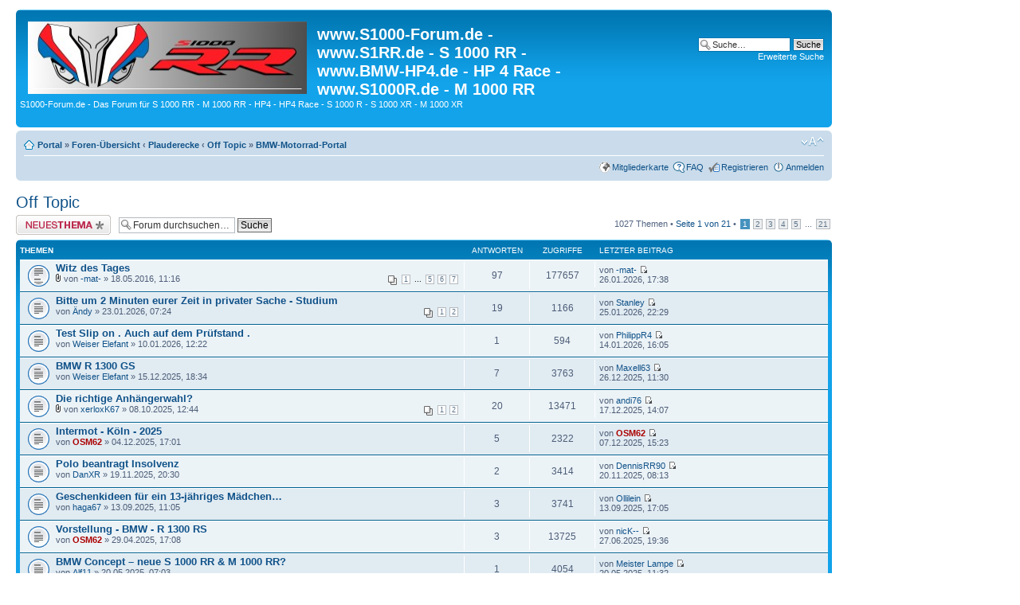

--- FILE ---
content_type: text/html; charset=UTF-8
request_url: https://s1000-forum.de/viewforum.php?f=6&sid=e688edc9921e43ab3db08fb0c16870ef
body_size: 8958
content:
<!DOCTYPE html PUBLIC "-//W3C//DTD XHTML 1.0 Strict//EN" "http://www.w3.org/TR/xhtml1/DTD/xhtml1-strict.dtd">
<html xmlns="http://www.w3.org/1999/xhtml" dir="ltr" lang="de" xml:lang="de">
<head>

<meta http-equiv="content-type" content="text/html; charset=UTF-8" />
<meta http-equiv="content-style-type" content="text/css" />
<meta http-equiv="content-language" content="de" />
<meta http-equiv="imagetoolbar" content="no" />
<meta name="resource-type" content="document" />
<meta name="distribution" content="global" />
<meta name="keywords" content="" />
<meta name="description" content="" />


<title>www.S1000-Forum.de - www.S1RR.de - S 1000 RR - www.BMW-HP4.de - HP 4 Race - www.S1000R.de - M 1000 RR &bull; Forum anzeigen - Off Topic</title>



<!--
	phpBB style name: prosilver
	Based on style:   prosilver (this is the default phpBB3 style)
	Original author:  Tom Beddard ( http://www.subBlue.com/ )
	Modified by:

	NOTE: This page was generated by phpBB, the free open-source bulletin board package.
	      The phpBB Group is not responsible for the content of this page and forum. For more information
	      about phpBB please visit http://www.phpbb.com
-->
<script type="text/javascript" src="./styles/prosilver/template/styleswitcher.js"></script>
<script type="text/javascript" src="./styles/prosilver/template/forum_fn.js"></script>

<link href="./styles/prosilver/theme/print.css" rel="stylesheet" type="text/css" media="print" title="printonly" />
<link href="./style.php?id=1&amp;lang=de&amp;sid=af39a486809cfb63a67e2efa4f7451c9" rel="stylesheet" type="text/css" media="screen, projection" />

<link href="./styles/prosilver/theme/normal.css" rel="stylesheet" type="text/css" title="A" />
<link href="./styles/prosilver/theme/medium.css" rel="alternate stylesheet" type="text/css" title="A+" />
<link href="./styles/prosilver/theme/large.css" rel="alternate stylesheet" type="text/css" title="A++" />


</head>

<body id="phpbb" class="section-viewforum ltr">

<div id="wrap">
	<a id="top" name="top" accesskey="t"></a>
	<div id="page-header">
		<div class="headerbar">
			<div class="inner"><span class="corners-top"><span></span></span>

			<div id="site-description">
				<a href="./portal.php?sid=af39a486809cfb63a67e2efa4f7451c9" title="Portal" id="logo"><img src="./styles/prosilver/imageset/site_logo.jpg" width="350" height="91" alt="" title="" /></a>
				<h1>www.S1000-Forum.de - www.S1RR.de - S 1000 RR - www.BMW-HP4.de - HP 4 Race - www.S1000R.de - M 1000 RR</h1>
				<p>S1000-Forum.de - Das Forum für S 1000 RR - M 1000 RR - HP4 - HP4 Race - S 1000 R - S 1000 XR - M 1000 XR</p>
				<p class="skiplink"><a href="#start_here">Zum Inhalt</a></p>
			</div>

		
			<div id="search-box">
				<form action="./search.php?sid=af39a486809cfb63a67e2efa4f7451c9" method="get" id="search">
				<fieldset>
					<input name="keywords" id="keywords" type="text" maxlength="128" title="Suche nach Wörtern" class="inputbox search" value="Suche…" onclick="if(this.value=='Suche…')this.value='';" onblur="if(this.value=='')this.value='Suche…';" />
					<input class="button2" value="Suche" type="submit" /><br />
					<a href="./search.php?sid=af39a486809cfb63a67e2efa4f7451c9" title="Zeigt die erweiterten Suchoptionen an">Erweiterte Suche</a> <input type="hidden" name="sid" value="af39a486809cfb63a67e2efa4f7451c9" />

				</fieldset>
				</form>
			</div>
		

			<span class="corners-bottom"><span></span></span></div>
		</div>

		
		
		<div class="navbar">
			<div class="inner"><span class="corners-top"><span></span></span>

			<ul class="linklist navlinks">
				<li class="icon-home"><a href="./portal.php?sid=af39a486809cfb63a67e2efa4f7451c9">Portal</a> &#187; <a href="./index.php?sid=af39a486809cfb63a67e2efa4f7451c9" accesskey="h">Foren-Übersicht</a>  <strong>&#8249;</strong> <a href="./viewforum.php?f=17&amp;sid=af39a486809cfb63a67e2efa4f7451c9">Plauderecke</a> <strong>&#8249;</strong> <a href="./viewforum.php?f=6&amp;sid=af39a486809cfb63a67e2efa4f7451c9">Off Topic</a> &#187; <a  target="_blank" href="http://www.BMW-Motorrad-Portal.de">BMW-Motorrad-Portal</a> </li>

				<li class="rightside"><a href="#" onclick="fontsizeup(); return false;" onkeypress="return fontsizeup(event);" class="fontsize" title="Ändere Schriftgröße">Ändere Schriftgröße</a></li>

				
			</ul>

			

			<ul class="linklist rightside">
				<li class="icon-geomap"><a href="./geomap.php?sid=af39a486809cfb63a67e2efa4f7451c9" title="Mitgliederkarte">Mitgliederkarte</a></li>
				<li class="icon-faq"><a href="./faq.php?sid=af39a486809cfb63a67e2efa4f7451c9" title="Häufig gestellte Fragen">FAQ</a></li>
				<li class="icon-register"><a href="./ucp.php?mode=register&amp;sid=af39a486809cfb63a67e2efa4f7451c9">Registrieren</a></li>
					<li class="icon-logout"><a href="./ucp.php?mode=login&amp;sid=af39a486809cfb63a67e2efa4f7451c9" title="Anmelden" accesskey="x">Anmelden</a></li>
				
			</ul>
	
			<span class="corners-bottom"><span></span></span></div>
		</div>
		
	</div>

	<a name="start_here"></a>
	<div id="page-body">
		
<h2><a href="./viewforum.php?f=6&amp;sid=af39a486809cfb63a67e2efa4f7451c9">Off Topic</a></h2>


<div>
	<!-- NOTE: remove the style="display: none" when you want to have the forum description on the forum body --><div style="display: none !important;">Themen die sonst nirgendwo rein passen.<br /></div>
</div>

	<div class="topic-actions" >

	
		<div class="buttons">
			<div class="post-icon" title="Neues Thema erstellen"><a href="./posting.php?mode=post&amp;f=6&amp;sid=af39a486809cfb63a67e2efa4f7451c9"><span></span>Neues Thema erstellen</a></div>
		</div>
	
		<div class="search-box">
			<form method="get" id="forum-search" action="./search.php?sid=af39a486809cfb63a67e2efa4f7451c9">
			<fieldset>
				<input class="inputbox search tiny" type="text" name="keywords" id="search_keywords" size="20" value="Forum durchsuchen…" onclick="if (this.value == 'Forum durchsuchen…') this.value = '';" onblur="if (this.value == '') this.value = 'Forum durchsuchen…';" />
				<input class="button2" type="submit" value="Suche" />
				<input type="hidden" name="fid[0]" value="6" />
<input type="hidden" name="sid" value="af39a486809cfb63a67e2efa4f7451c9" />

			</fieldset>
			</form>
		</div>
	
		<div class="pagination">
			1027 Themen &bull; <a href="#" onclick="jumpto(); return false;" title="Klicke, um auf Seite … zu gehen">Seite <strong>1</strong> von <strong>21</strong></a> &bull; <span><strong>1</strong><span class="page-sep">, </span><a href="./viewforum.php?f=6&amp;sid=af39a486809cfb63a67e2efa4f7451c9&amp;start=50">2</a><span class="page-sep">, </span><a href="./viewforum.php?f=6&amp;sid=af39a486809cfb63a67e2efa4f7451c9&amp;start=100">3</a><span class="page-sep">, </span><a href="./viewforum.php?f=6&amp;sid=af39a486809cfb63a67e2efa4f7451c9&amp;start=150">4</a><span class="page-sep">, </span><a href="./viewforum.php?f=6&amp;sid=af39a486809cfb63a67e2efa4f7451c9&amp;start=200">5</a><span class="page-dots"> ... </span><a href="./viewforum.php?f=6&amp;sid=af39a486809cfb63a67e2efa4f7451c9&amp;start=1000">21</a></span>
		</div>
	

	</div>

		<div class="forumbg">
		<div class="inner"><span class="corners-top"><span></span></span>
		<ul class="topiclist">
			<li class="header">
				<dl class="icon">
					<dt>Themen</dt>
					<dd class="posts">Antworten</dd>
					<dd class="views">Zugriffe</dd>
					<dd class="lastpost"><span>Letzter Beitrag</span></dd>
				</dl>
			</li>
		</ul>
		<ul class="topiclist topics">
	

		<li class="row bg1">
			<dl class="icon" style="background-image: url(./styles/prosilver/imageset/topic_read_hot.gif); background-repeat: no-repeat;">
				<dt title="Keine ungelesenen Beiträge"><a href="./viewtopic.php?f=6&amp;t=13446&amp;sid=af39a486809cfb63a67e2efa4f7451c9" class="topictitle">Witz des Tages</a>
					<br />
					<strong class="pagination"><span><a href="./viewtopic.php?f=6&amp;t=13446&amp;sid=af39a486809cfb63a67e2efa4f7451c9">1</a><span class="page-dots"> ... </span><a href="./viewtopic.php?f=6&amp;t=13446&amp;sid=af39a486809cfb63a67e2efa4f7451c9&amp;start=60">5</a><span class="page-sep">, </span><a href="./viewtopic.php?f=6&amp;t=13446&amp;sid=af39a486809cfb63a67e2efa4f7451c9&amp;start=75">6</a><span class="page-sep">, </span><a href="./viewtopic.php?f=6&amp;t=13446&amp;sid=af39a486809cfb63a67e2efa4f7451c9&amp;start=90">7</a></span></strong><img src="./styles/prosilver/imageset/icon_topic_attach.gif" width="7" height="10" alt="Dateianhang" title="Dateianhang" /> von <a href="./memberlist.php?mode=viewprofile&amp;u=6475&amp;sid=af39a486809cfb63a67e2efa4f7451c9">-mat-</a> &raquo; 18.05.2016, 11:16
				</dt>
				<dd class="posts">97 <dfn>Antworten</dfn></dd>
				<dd class="views">177657 <dfn>Zugriffe</dfn></dd>
				<dd class="lastpost"><span><dfn>Letzter Beitrag </dfn>von <a href="./memberlist.php?mode=viewprofile&amp;u=6475&amp;sid=af39a486809cfb63a67e2efa4f7451c9">-mat-</a>
					<a href="./viewtopic.php?f=6&amp;t=13446&amp;p=324060&amp;sid=af39a486809cfb63a67e2efa4f7451c9#p324060"><img src="./styles/prosilver/imageset/icon_topic_latest.gif" width="11" height="9" alt="Neuester Beitrag" title="Neuester Beitrag" /></a> <br />26.01.2026, 17:38</span>
				</dd>
			</dl>
		</li>

	

		<li class="row bg2">
			<dl class="icon" style="background-image: url(./styles/prosilver/imageset/topic_read.gif); background-repeat: no-repeat;">
				<dt title="Keine ungelesenen Beiträge"><a href="./viewtopic.php?f=6&amp;t=24292&amp;sid=af39a486809cfb63a67e2efa4f7451c9" class="topictitle">Bitte um 2 Minuten eurer Zeit in privater Sache - Studium</a>
					<br />
					<strong class="pagination"><span><a href="./viewtopic.php?f=6&amp;t=24292&amp;sid=af39a486809cfb63a67e2efa4f7451c9">1</a><span class="page-sep">, </span><a href="./viewtopic.php?f=6&amp;t=24292&amp;sid=af39a486809cfb63a67e2efa4f7451c9&amp;start=15">2</a></span></strong>von <a href="./memberlist.php?mode=viewprofile&amp;u=8424&amp;sid=af39a486809cfb63a67e2efa4f7451c9">Ändy</a> &raquo; 23.01.2026, 07:24
				</dt>
				<dd class="posts">19 <dfn>Antworten</dfn></dd>
				<dd class="views">1166 <dfn>Zugriffe</dfn></dd>
				<dd class="lastpost"><span><dfn>Letzter Beitrag </dfn>von <a href="./memberlist.php?mode=viewprofile&amp;u=3197&amp;sid=af39a486809cfb63a67e2efa4f7451c9">Stanley</a>
					<a href="./viewtopic.php?f=6&amp;t=24292&amp;p=324052&amp;sid=af39a486809cfb63a67e2efa4f7451c9#p324052"><img src="./styles/prosilver/imageset/icon_topic_latest.gif" width="11" height="9" alt="Neuester Beitrag" title="Neuester Beitrag" /></a> <br />25.01.2026, 22:29</span>
				</dd>
			</dl>
		</li>

	

		<li class="row bg1">
			<dl class="icon" style="background-image: url(./styles/prosilver/imageset/topic_read.gif); background-repeat: no-repeat;">
				<dt title="Keine ungelesenen Beiträge"><a href="./viewtopic.php?f=6&amp;t=24279&amp;sid=af39a486809cfb63a67e2efa4f7451c9" class="topictitle">Test Slip on . Auch auf dem Prüfstand .</a>
					<br />
					von <a href="./memberlist.php?mode=viewprofile&amp;u=3975&amp;sid=af39a486809cfb63a67e2efa4f7451c9">Weiser Elefant</a> &raquo; 10.01.2026, 12:22
				</dt>
				<dd class="posts">1 <dfn>Antworten</dfn></dd>
				<dd class="views">594 <dfn>Zugriffe</dfn></dd>
				<dd class="lastpost"><span><dfn>Letzter Beitrag </dfn>von <a href="./memberlist.php?mode=viewprofile&amp;u=13833&amp;sid=af39a486809cfb63a67e2efa4f7451c9">PhilippR4</a>
					<a href="./viewtopic.php?f=6&amp;t=24279&amp;p=323871&amp;sid=af39a486809cfb63a67e2efa4f7451c9#p323871"><img src="./styles/prosilver/imageset/icon_topic_latest.gif" width="11" height="9" alt="Neuester Beitrag" title="Neuester Beitrag" /></a> <br />14.01.2026, 16:05</span>
				</dd>
			</dl>
		</li>

	

		<li class="row bg2">
			<dl class="icon" style="background-image: url(./styles/prosilver/imageset/topic_read.gif); background-repeat: no-repeat;">
				<dt title="Keine ungelesenen Beiträge"><a href="./viewtopic.php?f=6&amp;t=24224&amp;sid=af39a486809cfb63a67e2efa4f7451c9" class="topictitle">BMW R 1300 GS</a>
					<br />
					von <a href="./memberlist.php?mode=viewprofile&amp;u=3975&amp;sid=af39a486809cfb63a67e2efa4f7451c9">Weiser Elefant</a> &raquo; 15.12.2025, 18:34
				</dt>
				<dd class="posts">7 <dfn>Antworten</dfn></dd>
				<dd class="views">3763 <dfn>Zugriffe</dfn></dd>
				<dd class="lastpost"><span><dfn>Letzter Beitrag </dfn>von <a href="./memberlist.php?mode=viewprofile&amp;u=358&amp;sid=af39a486809cfb63a67e2efa4f7451c9">Maxell63</a>
					<a href="./viewtopic.php?f=6&amp;t=24224&amp;p=323631&amp;sid=af39a486809cfb63a67e2efa4f7451c9#p323631"><img src="./styles/prosilver/imageset/icon_topic_latest.gif" width="11" height="9" alt="Neuester Beitrag" title="Neuester Beitrag" /></a> <br />26.12.2025, 11:30</span>
				</dd>
			</dl>
		</li>

	

		<li class="row bg1">
			<dl class="icon" style="background-image: url(./styles/prosilver/imageset/topic_read.gif); background-repeat: no-repeat;">
				<dt title="Keine ungelesenen Beiträge"><a href="./viewtopic.php?f=6&amp;t=24144&amp;sid=af39a486809cfb63a67e2efa4f7451c9" class="topictitle">Die richtige Anhängerwahl?</a>
					<br />
					<strong class="pagination"><span><a href="./viewtopic.php?f=6&amp;t=24144&amp;sid=af39a486809cfb63a67e2efa4f7451c9">1</a><span class="page-sep">, </span><a href="./viewtopic.php?f=6&amp;t=24144&amp;sid=af39a486809cfb63a67e2efa4f7451c9&amp;start=15">2</a></span></strong><img src="./styles/prosilver/imageset/icon_topic_attach.gif" width="7" height="10" alt="Dateianhang" title="Dateianhang" /> von <a href="./memberlist.php?mode=viewprofile&amp;u=13825&amp;sid=af39a486809cfb63a67e2efa4f7451c9">xerloxK67</a> &raquo; 08.10.2025, 12:44
				</dt>
				<dd class="posts">20 <dfn>Antworten</dfn></dd>
				<dd class="views">13471 <dfn>Zugriffe</dfn></dd>
				<dd class="lastpost"><span><dfn>Letzter Beitrag </dfn>von <a href="./memberlist.php?mode=viewprofile&amp;u=2066&amp;sid=af39a486809cfb63a67e2efa4f7451c9">andi76</a>
					<a href="./viewtopic.php?f=6&amp;t=24144&amp;p=323555&amp;sid=af39a486809cfb63a67e2efa4f7451c9#p323555"><img src="./styles/prosilver/imageset/icon_topic_latest.gif" width="11" height="9" alt="Neuester Beitrag" title="Neuester Beitrag" /></a> <br />17.12.2025, 14:07</span>
				</dd>
			</dl>
		</li>

	

		<li class="row bg2">
			<dl class="icon" style="background-image: url(./styles/prosilver/imageset/topic_read.gif); background-repeat: no-repeat;">
				<dt title="Keine ungelesenen Beiträge"><a href="./viewtopic.php?f=6&amp;t=24212&amp;sid=af39a486809cfb63a67e2efa4f7451c9" class="topictitle">Intermot - Köln - 2025</a>
					<br />
					von <a href="./memberlist.php?mode=viewprofile&amp;u=2&amp;sid=af39a486809cfb63a67e2efa4f7451c9" style="color: #AA0000;" class="username-coloured">OSM62</a> &raquo; 04.12.2025, 17:01
				</dt>
				<dd class="posts">5 <dfn>Antworten</dfn></dd>
				<dd class="views">2322 <dfn>Zugriffe</dfn></dd>
				<dd class="lastpost"><span><dfn>Letzter Beitrag </dfn>von <a href="./memberlist.php?mode=viewprofile&amp;u=2&amp;sid=af39a486809cfb63a67e2efa4f7451c9" style="color: #AA0000;" class="username-coloured">OSM62</a>
					<a href="./viewtopic.php?f=6&amp;t=24212&amp;p=323450&amp;sid=af39a486809cfb63a67e2efa4f7451c9#p323450"><img src="./styles/prosilver/imageset/icon_topic_latest.gif" width="11" height="9" alt="Neuester Beitrag" title="Neuester Beitrag" /></a> <br />07.12.2025, 15:23</span>
				</dd>
			</dl>
		</li>

	

		<li class="row bg1">
			<dl class="icon" style="background-image: url(./styles/prosilver/imageset/topic_read.gif); background-repeat: no-repeat;">
				<dt title="Keine ungelesenen Beiträge"><a href="./viewtopic.php?f=6&amp;t=24200&amp;sid=af39a486809cfb63a67e2efa4f7451c9" class="topictitle">Polo beantragt Insolvenz</a>
					<br />
					von <a href="./memberlist.php?mode=viewprofile&amp;u=11283&amp;sid=af39a486809cfb63a67e2efa4f7451c9">DanXR</a> &raquo; 19.11.2025, 20:30
				</dt>
				<dd class="posts">2 <dfn>Antworten</dfn></dd>
				<dd class="views">3414 <dfn>Zugriffe</dfn></dd>
				<dd class="lastpost"><span><dfn>Letzter Beitrag </dfn>von <a href="./memberlist.php?mode=viewprofile&amp;u=13639&amp;sid=af39a486809cfb63a67e2efa4f7451c9">DennisRR90</a>
					<a href="./viewtopic.php?f=6&amp;t=24200&amp;p=323288&amp;sid=af39a486809cfb63a67e2efa4f7451c9#p323288"><img src="./styles/prosilver/imageset/icon_topic_latest.gif" width="11" height="9" alt="Neuester Beitrag" title="Neuester Beitrag" /></a> <br />20.11.2025, 08:13</span>
				</dd>
			</dl>
		</li>

	

		<li class="row bg2">
			<dl class="icon" style="background-image: url(./styles/prosilver/imageset/topic_read.gif); background-repeat: no-repeat;">
				<dt title="Keine ungelesenen Beiträge"><a href="./viewtopic.php?f=6&amp;t=24098&amp;sid=af39a486809cfb63a67e2efa4f7451c9" class="topictitle">Geschenkideen für ein 13-jähriges Mädchen…</a>
					<br />
					von <a href="./memberlist.php?mode=viewprofile&amp;u=3789&amp;sid=af39a486809cfb63a67e2efa4f7451c9">haga67</a> &raquo; 13.09.2025, 11:05
				</dt>
				<dd class="posts">3 <dfn>Antworten</dfn></dd>
				<dd class="views">3741 <dfn>Zugriffe</dfn></dd>
				<dd class="lastpost"><span><dfn>Letzter Beitrag </dfn>von <a href="./memberlist.php?mode=viewprofile&amp;u=13678&amp;sid=af39a486809cfb63a67e2efa4f7451c9">Ollilein</a>
					<a href="./viewtopic.php?f=6&amp;t=24098&amp;p=322500&amp;sid=af39a486809cfb63a67e2efa4f7451c9#p322500"><img src="./styles/prosilver/imageset/icon_topic_latest.gif" width="11" height="9" alt="Neuester Beitrag" title="Neuester Beitrag" /></a> <br />13.09.2025, 17:05</span>
				</dd>
			</dl>
		</li>

	

		<li class="row bg1">
			<dl class="icon" style="background-image: url(./styles/prosilver/imageset/topic_read.gif); background-repeat: no-repeat;">
				<dt title="Keine ungelesenen Beiträge"><a href="./viewtopic.php?f=6&amp;t=23794&amp;sid=af39a486809cfb63a67e2efa4f7451c9" class="topictitle">Vorstellung - BMW - R 1300 RS</a>
					<br />
					von <a href="./memberlist.php?mode=viewprofile&amp;u=2&amp;sid=af39a486809cfb63a67e2efa4f7451c9" style="color: #AA0000;" class="username-coloured">OSM62</a> &raquo; 29.04.2025, 17:08
				</dt>
				<dd class="posts">3 <dfn>Antworten</dfn></dd>
				<dd class="views">13725 <dfn>Zugriffe</dfn></dd>
				<dd class="lastpost"><span><dfn>Letzter Beitrag </dfn>von <a href="./memberlist.php?mode=viewprofile&amp;u=12938&amp;sid=af39a486809cfb63a67e2efa4f7451c9">nicK--</a>
					<a href="./viewtopic.php?f=6&amp;t=23794&amp;p=321127&amp;sid=af39a486809cfb63a67e2efa4f7451c9#p321127"><img src="./styles/prosilver/imageset/icon_topic_latest.gif" width="11" height="9" alt="Neuester Beitrag" title="Neuester Beitrag" /></a> <br />27.06.2025, 19:36</span>
				</dd>
			</dl>
		</li>

	

		<li class="row bg2">
			<dl class="icon" style="background-image: url(./styles/prosilver/imageset/topic_read.gif); background-repeat: no-repeat;">
				<dt title="Keine ungelesenen Beiträge"><a href="./viewtopic.php?f=6&amp;t=23838&amp;sid=af39a486809cfb63a67e2efa4f7451c9" class="topictitle">BMW Concept – neue S 1000 RR &amp; M 1000 RR?</a>
					<br />
					von <a href="./memberlist.php?mode=viewprofile&amp;u=714&amp;sid=af39a486809cfb63a67e2efa4f7451c9">Alf11</a> &raquo; 20.05.2025, 07:03
				</dt>
				<dd class="posts">1 <dfn>Antworten</dfn></dd>
				<dd class="views">4054 <dfn>Zugriffe</dfn></dd>
				<dd class="lastpost"><span><dfn>Letzter Beitrag </dfn>von <a href="./memberlist.php?mode=viewprofile&amp;u=1053&amp;sid=af39a486809cfb63a67e2efa4f7451c9">Meister Lampe</a>
					<a href="./viewtopic.php?f=6&amp;t=23838&amp;p=320585&amp;sid=af39a486809cfb63a67e2efa4f7451c9#p320585"><img src="./styles/prosilver/imageset/icon_topic_latest.gif" width="11" height="9" alt="Neuester Beitrag" title="Neuester Beitrag" /></a> <br />20.05.2025, 11:32</span>
				</dd>
			</dl>
		</li>

	

		<li class="row bg1">
			<dl class="icon" style="background-image: url(./styles/prosilver/imageset/topic_read.gif); background-repeat: no-repeat;">
				<dt title="Keine ungelesenen Beiträge"><a href="./viewtopic.php?f=6&amp;t=23811&amp;sid=af39a486809cfb63a67e2efa4f7451c9" class="topictitle">Suche Pension nahe Rijeka</a>
					<br />
					von <a href="./memberlist.php?mode=viewprofile&amp;u=4510&amp;sid=af39a486809cfb63a67e2efa4f7451c9">AlexThomas</a> &raquo; 08.05.2025, 09:09
				</dt>
				<dd class="posts">4 <dfn>Antworten</dfn></dd>
				<dd class="views">4320 <dfn>Zugriffe</dfn></dd>
				<dd class="lastpost"><span><dfn>Letzter Beitrag </dfn>von <a href="./memberlist.php?mode=viewprofile&amp;u=4510&amp;sid=af39a486809cfb63a67e2efa4f7451c9">AlexThomas</a>
					<a href="./viewtopic.php?f=6&amp;t=23811&amp;p=320345&amp;sid=af39a486809cfb63a67e2efa4f7451c9#p320345"><img src="./styles/prosilver/imageset/icon_topic_latest.gif" width="11" height="9" alt="Neuester Beitrag" title="Neuester Beitrag" /></a> <br />08.05.2025, 20:18</span>
				</dd>
			</dl>
		</li>

	

		<li class="row bg2">
			<dl class="icon" style="background-image: url(./styles/prosilver/imageset/topic_read.gif); background-repeat: no-repeat;">
				<dt title="Keine ungelesenen Beiträge"><a href="./viewtopic.php?f=6&amp;t=23795&amp;sid=af39a486809cfb63a67e2efa4f7451c9" class="topictitle">Vorstellung - BMW - R 1300 RT - 2025</a>
					<br />
					von <a href="./memberlist.php?mode=viewprofile&amp;u=2&amp;sid=af39a486809cfb63a67e2efa4f7451c9" style="color: #AA0000;" class="username-coloured">OSM62</a> &raquo; 29.04.2025, 17:25
				</dt>
				<dd class="posts">0 <dfn>Antworten</dfn></dd>
				<dd class="views">4005 <dfn>Zugriffe</dfn></dd>
				<dd class="lastpost"><span><dfn>Letzter Beitrag </dfn>von <a href="./memberlist.php?mode=viewprofile&amp;u=2&amp;sid=af39a486809cfb63a67e2efa4f7451c9" style="color: #AA0000;" class="username-coloured">OSM62</a>
					<a href="./viewtopic.php?f=6&amp;t=23795&amp;p=320158&amp;sid=af39a486809cfb63a67e2efa4f7451c9#p320158"><img src="./styles/prosilver/imageset/icon_topic_latest.gif" width="11" height="9" alt="Neuester Beitrag" title="Neuester Beitrag" /></a> <br />29.04.2025, 17:25</span>
				</dd>
			</dl>
		</li>

	

		<li class="row bg1">
			<dl class="icon" style="background-image: url(./styles/prosilver/imageset/topic_read.gif); background-repeat: no-repeat;">
				<dt title="Keine ungelesenen Beiträge"><a href="./viewtopic.php?f=6&amp;t=23787&amp;sid=af39a486809cfb63a67e2efa4f7451c9" class="topictitle">EU Charmeoffensive</a>
					<br />
					von <a href="./memberlist.php?mode=viewprofile&amp;u=714&amp;sid=af39a486809cfb63a67e2efa4f7451c9">Alf11</a> &raquo; 28.04.2025, 06:54
				</dt>
				<dd class="posts">3 <dfn>Antworten</dfn></dd>
				<dd class="views">3277 <dfn>Zugriffe</dfn></dd>
				<dd class="lastpost"><span><dfn>Letzter Beitrag </dfn>von Mustermann
					<a href="./viewtopic.php?f=6&amp;t=23787&amp;p=320121&amp;sid=af39a486809cfb63a67e2efa4f7451c9#p320121"><img src="./styles/prosilver/imageset/icon_topic_latest.gif" width="11" height="9" alt="Neuester Beitrag" title="Neuester Beitrag" /></a> <br />28.04.2025, 18:02</span>
				</dd>
			</dl>
		</li>

	

		<li class="row bg2">
			<dl class="icon" style="background-image: url(./styles/prosilver/imageset/topic_read.gif); background-repeat: no-repeat;">
				<dt title="Keine ungelesenen Beiträge"><a href="./viewtopic.php?f=6&amp;t=23738&amp;sid=af39a486809cfb63a67e2efa4f7451c9" class="topictitle">Vorstellung - BMW - R 1300 R</a>
					<br />
					von <a href="./memberlist.php?mode=viewprofile&amp;u=2&amp;sid=af39a486809cfb63a67e2efa4f7451c9" style="color: #AA0000;" class="username-coloured">OSM62</a> &raquo; 10.04.2025, 17:33
				</dt>
				<dd class="posts">10 <dfn>Antworten</dfn></dd>
				<dd class="views">8147 <dfn>Zugriffe</dfn></dd>
				<dd class="lastpost"><span><dfn>Letzter Beitrag </dfn>von <a href="./memberlist.php?mode=viewprofile&amp;u=12922&amp;sid=af39a486809cfb63a67e2efa4f7451c9">Lampe</a>
					<a href="./viewtopic.php?f=6&amp;t=23738&amp;p=319674&amp;sid=af39a486809cfb63a67e2efa4f7451c9#p319674"><img src="./styles/prosilver/imageset/icon_topic_latest.gif" width="11" height="9" alt="Neuester Beitrag" title="Neuester Beitrag" /></a> <br />13.04.2025, 20:04</span>
				</dd>
			</dl>
		</li>

	

		<li class="row bg1">
			<dl class="icon" style="background-image: url(./styles/prosilver/imageset/topic_read_hot.gif); background-repeat: no-repeat;">
				<dt title="Keine ungelesenen Beiträge"><a href="./viewtopic.php?f=6&amp;t=19327&amp;sid=af39a486809cfb63a67e2efa4f7451c9" class="topictitle">nie wieder Österreich für S Fahrer?</a>
					<br />
					<strong class="pagination"><span><a href="./viewtopic.php?f=6&amp;t=19327&amp;sid=af39a486809cfb63a67e2efa4f7451c9">1</a><span class="page-dots"> ... </span><a href="./viewtopic.php?f=6&amp;t=19327&amp;sid=af39a486809cfb63a67e2efa4f7451c9&amp;start=915">62</a><span class="page-sep">, </span><a href="./viewtopic.php?f=6&amp;t=19327&amp;sid=af39a486809cfb63a67e2efa4f7451c9&amp;start=930">63</a><span class="page-sep">, </span><a href="./viewtopic.php?f=6&amp;t=19327&amp;sid=af39a486809cfb63a67e2efa4f7451c9&amp;start=945">64</a></span></strong><img src="./styles/prosilver/imageset/icon_topic_attach.gif" width="7" height="10" alt="Dateianhang" title="Dateianhang" /> von <a href="./memberlist.php?mode=viewprofile&amp;u=8369&amp;sid=af39a486809cfb63a67e2efa4f7451c9">amalfi</a> &raquo; 28.05.2020, 13:31
				</dt>
				<dd class="posts">951 <dfn>Antworten</dfn></dd>
				<dd class="views">463981 <dfn>Zugriffe</dfn></dd>
				<dd class="lastpost"><span><dfn>Letzter Beitrag </dfn>von <a href="./memberlist.php?mode=viewprofile&amp;u=11757&amp;sid=af39a486809cfb63a67e2efa4f7451c9">orti</a>
					<a href="./viewtopic.php?f=6&amp;t=19327&amp;p=319667&amp;sid=af39a486809cfb63a67e2efa4f7451c9#p319667"><img src="./styles/prosilver/imageset/icon_topic_latest.gif" width="11" height="9" alt="Neuester Beitrag" title="Neuester Beitrag" /></a> <br />13.04.2025, 18:20</span>
				</dd>
			</dl>
		</li>

	

		<li class="row bg2">
			<dl class="icon" style="background-image: url(./styles/prosilver/imageset/topic_read.gif); background-repeat: no-repeat;">
				<dt title="Keine ungelesenen Beiträge"><a href="./viewtopic.php?f=6&amp;t=23702&amp;sid=af39a486809cfb63a67e2efa4f7451c9" class="topictitle">Vorstellung - BMW R 12 G/S</a>
					<br />
					von <a href="./memberlist.php?mode=viewprofile&amp;u=2&amp;sid=af39a486809cfb63a67e2efa4f7451c9" style="color: #AA0000;" class="username-coloured">OSM62</a> &raquo; 27.03.2025, 19:19
				</dt>
				<dd class="posts">0 <dfn>Antworten</dfn></dd>
				<dd class="views">3777 <dfn>Zugriffe</dfn></dd>
				<dd class="lastpost"><span><dfn>Letzter Beitrag </dfn>von <a href="./memberlist.php?mode=viewprofile&amp;u=2&amp;sid=af39a486809cfb63a67e2efa4f7451c9" style="color: #AA0000;" class="username-coloured">OSM62</a>
					<a href="./viewtopic.php?f=6&amp;t=23702&amp;p=319299&amp;sid=af39a486809cfb63a67e2efa4f7451c9#p319299"><img src="./styles/prosilver/imageset/icon_topic_latest.gif" width="11" height="9" alt="Neuester Beitrag" title="Neuester Beitrag" /></a> <br />27.03.2025, 19:19</span>
				</dd>
			</dl>
		</li>

	

		<li class="row bg1">
			<dl class="icon" style="background-image: url(./styles/prosilver/imageset/topic_read.gif); background-repeat: no-repeat;">
				<dt title="Keine ungelesenen Beiträge"><a href="./viewtopic.php?f=6&amp;t=23573&amp;sid=af39a486809cfb63a67e2efa4f7451c9" class="topictitle">Pirelli ruft Motorradreifen der Marke Pirelli zurück</a>
					<br />
					von <a href="./memberlist.php?mode=viewprofile&amp;u=6475&amp;sid=af39a486809cfb63a67e2efa4f7451c9">-mat-</a> &raquo; 13.01.2025, 16:31
				</dt>
				<dd class="posts">0 <dfn>Antworten</dfn></dd>
				<dd class="views">4567 <dfn>Zugriffe</dfn></dd>
				<dd class="lastpost"><span><dfn>Letzter Beitrag </dfn>von <a href="./memberlist.php?mode=viewprofile&amp;u=6475&amp;sid=af39a486809cfb63a67e2efa4f7451c9">-mat-</a>
					<a href="./viewtopic.php?f=6&amp;t=23573&amp;p=317965&amp;sid=af39a486809cfb63a67e2efa4f7451c9#p317965"><img src="./styles/prosilver/imageset/icon_topic_latest.gif" width="11" height="9" alt="Neuester Beitrag" title="Neuester Beitrag" /></a> <br />13.01.2025, 16:31</span>
				</dd>
			</dl>
		</li>

	

		<li class="row bg2">
			<dl class="icon" style="background-image: url(./styles/prosilver/imageset/topic_read.gif); background-repeat: no-repeat;">
				<dt title="Keine ungelesenen Beiträge"><a href="./viewtopic.php?f=6&amp;t=23561&amp;sid=af39a486809cfb63a67e2efa4f7451c9" class="topictitle">Suche Reifenhändler in Scheidegg/Allgäu</a>
					<br />
					von <a href="./memberlist.php?mode=viewprofile&amp;u=4510&amp;sid=af39a486809cfb63a67e2efa4f7451c9">AlexThomas</a> &raquo; 04.01.2025, 14:59
				</dt>
				<dd class="posts">4 <dfn>Antworten</dfn></dd>
				<dd class="views">5254 <dfn>Zugriffe</dfn></dd>
				<dd class="lastpost"><span><dfn>Letzter Beitrag </dfn>von <a href="./memberlist.php?mode=viewprofile&amp;u=4510&amp;sid=af39a486809cfb63a67e2efa4f7451c9">AlexThomas</a>
					<a href="./viewtopic.php?f=6&amp;t=23561&amp;p=317897&amp;sid=af39a486809cfb63a67e2efa4f7451c9#p317897"><img src="./styles/prosilver/imageset/icon_topic_latest.gif" width="11" height="9" alt="Neuester Beitrag" title="Neuester Beitrag" /></a> <br />07.01.2025, 14:14</span>
				</dd>
			</dl>
		</li>

	

		<li class="row bg1">
			<dl class="icon" style="background-image: url(./styles/prosilver/imageset/topic_read.gif); background-repeat: no-repeat;">
				<dt title="Keine ungelesenen Beiträge"><a href="./viewtopic.php?f=6&amp;t=22737&amp;sid=af39a486809cfb63a67e2efa4f7451c9" class="topictitle">Versicherung 2024</a>
					<br />
					<img src="./styles/prosilver/imageset/icon_topic_attach.gif" width="7" height="10" alt="Dateianhang" title="Dateianhang" /> von <a href="./memberlist.php?mode=viewprofile&amp;u=8433&amp;sid=af39a486809cfb63a67e2efa4f7451c9">Uwe_XR2017</a> &raquo; 02.02.2024, 07:21
				</dt>
				<dd class="posts">11 <dfn>Antworten</dfn></dd>
				<dd class="views">14088 <dfn>Zugriffe</dfn></dd>
				<dd class="lastpost"><span><dfn>Letzter Beitrag </dfn>von <a href="./memberlist.php?mode=viewprofile&amp;u=10932&amp;sid=af39a486809cfb63a67e2efa4f7451c9">Nemo78</a>
					<a href="./viewtopic.php?f=6&amp;t=22737&amp;p=317711&amp;sid=af39a486809cfb63a67e2efa4f7451c9#p317711"><img src="./styles/prosilver/imageset/icon_topic_latest.gif" width="11" height="9" alt="Neuester Beitrag" title="Neuester Beitrag" /></a> <br />20.12.2024, 16:27</span>
				</dd>
			</dl>
		</li>

	

		<li class="row bg2">
			<dl class="icon" style="background-image: url(./styles/prosilver/imageset/topic_read.gif); background-repeat: no-repeat;">
				<dt title="Keine ungelesenen Beiträge"><a href="./viewtopic.php?f=6&amp;t=23535&amp;sid=af39a486809cfb63a67e2efa4f7451c9" class="topictitle">Intermot - Köln - 2024</a>
					<br />
					von <a href="./memberlist.php?mode=viewprofile&amp;u=2&amp;sid=af39a486809cfb63a67e2efa4f7451c9" style="color: #AA0000;" class="username-coloured">OSM62</a> &raquo; 05.12.2024, 17:06
				</dt>
				<dd class="posts">8 <dfn>Antworten</dfn></dd>
				<dd class="views">8299 <dfn>Zugriffe</dfn></dd>
				<dd class="lastpost"><span><dfn>Letzter Beitrag </dfn>von <a href="./memberlist.php?mode=viewprofile&amp;u=8850&amp;sid=af39a486809cfb63a67e2efa4f7451c9">hoschi</a>
					<a href="./viewtopic.php?f=6&amp;t=23535&amp;p=317590&amp;sid=af39a486809cfb63a67e2efa4f7451c9#p317590"><img src="./styles/prosilver/imageset/icon_topic_latest.gif" width="11" height="9" alt="Neuester Beitrag" title="Neuester Beitrag" /></a> <br />11.12.2024, 15:42</span>
				</dd>
			</dl>
		</li>

	

		<li class="row bg1">
			<dl class="icon" style="background-image: url(./styles/prosilver/imageset/topic_read.gif); background-repeat: no-repeat;">
				<dt title="Keine ungelesenen Beiträge"><a href="./viewtopic.php?f=6&amp;t=23525&amp;sid=af39a486809cfb63a67e2efa4f7451c9" class="topictitle">Fahrzeugmängel S1000RR</a>
					<br />
					<strong class="pagination"><span><a href="./viewtopic.php?f=6&amp;t=23525&amp;sid=af39a486809cfb63a67e2efa4f7451c9">1</a><span class="page-sep">, </span><a href="./viewtopic.php?f=6&amp;t=23525&amp;sid=af39a486809cfb63a67e2efa4f7451c9&amp;start=15">2</a></span></strong><img src="./styles/prosilver/imageset/icon_topic_attach.gif" width="7" height="10" alt="Dateianhang" title="Dateianhang" /> von <a href="./memberlist.php?mode=viewprofile&amp;u=13716&amp;sid=af39a486809cfb63a67e2efa4f7451c9">Epicondylus</a> &raquo; 27.11.2024, 19:13
				</dt>
				<dd class="posts">17 <dfn>Antworten</dfn></dd>
				<dd class="views">11928 <dfn>Zugriffe</dfn></dd>
				<dd class="lastpost"><span><dfn>Letzter Beitrag </dfn>von <a href="./memberlist.php?mode=viewprofile&amp;u=2066&amp;sid=af39a486809cfb63a67e2efa4f7451c9">andi76</a>
					<a href="./viewtopic.php?f=6&amp;t=23525&amp;p=317524&amp;sid=af39a486809cfb63a67e2efa4f7451c9#p317524"><img src="./styles/prosilver/imageset/icon_topic_latest.gif" width="11" height="9" alt="Neuester Beitrag" title="Neuester Beitrag" /></a> <br />06.12.2024, 09:00</span>
				</dd>
			</dl>
		</li>

	

		<li class="row bg2">
			<dl class="icon" style="background-image: url(./styles/prosilver/imageset/topic_read.gif); background-repeat: no-repeat;">
				<dt title="Keine ungelesenen Beiträge"><a href="./viewtopic.php?f=6&amp;t=23528&amp;sid=af39a486809cfb63a67e2efa4f7451c9" class="topictitle">Vorstellung - BMW - R 12 S</a>
					<br />
					von <a href="./memberlist.php?mode=viewprofile&amp;u=2&amp;sid=af39a486809cfb63a67e2efa4f7451c9" style="color: #AA0000;" class="username-coloured">OSM62</a> &raquo; 28.11.2024, 19:26
				</dt>
				<dd class="posts">2 <dfn>Antworten</dfn></dd>
				<dd class="views">4695 <dfn>Zugriffe</dfn></dd>
				<dd class="lastpost"><span><dfn>Letzter Beitrag </dfn>von <a href="./memberlist.php?mode=viewprofile&amp;u=11757&amp;sid=af39a486809cfb63a67e2efa4f7451c9">orti</a>
					<a href="./viewtopic.php?f=6&amp;t=23528&amp;p=317454&amp;sid=af39a486809cfb63a67e2efa4f7451c9#p317454"><img src="./styles/prosilver/imageset/icon_topic_latest.gif" width="11" height="9" alt="Neuester Beitrag" title="Neuester Beitrag" /></a> <br />29.11.2024, 19:04</span>
				</dd>
			</dl>
		</li>

	

		<li class="row bg1">
			<dl class="icon" style="background-image: url(./styles/prosilver/imageset/topic_read.gif); background-repeat: no-repeat;">
				<dt title="Keine ungelesenen Beiträge"><a href="./viewtopic.php?f=6&amp;t=22310&amp;sid=af39a486809cfb63a67e2efa4f7451c9" class="topictitle">BMW Colour Update 2024</a>
					<br />
					von <a href="./memberlist.php?mode=viewprofile&amp;u=4322&amp;sid=af39a486809cfb63a67e2efa4f7451c9">iuaj7</a> &raquo; 30.06.2023, 19:39
				</dt>
				<dd class="posts">5 <dfn>Antworten</dfn></dd>
				<dd class="views">9935 <dfn>Zugriffe</dfn></dd>
				<dd class="lastpost"><span><dfn>Letzter Beitrag </dfn>von <a href="./memberlist.php?mode=viewprofile&amp;u=3073&amp;sid=af39a486809cfb63a67e2efa4f7451c9">Stratos-Schorsch</a>
					<a href="./viewtopic.php?f=6&amp;t=22310&amp;p=317357&amp;sid=af39a486809cfb63a67e2efa4f7451c9#p317357"><img src="./styles/prosilver/imageset/icon_topic_latest.gif" width="11" height="9" alt="Neuester Beitrag" title="Neuester Beitrag" /></a> <br />23.11.2024, 22:19</span>
				</dd>
			</dl>
		</li>

	

		<li class="row bg2">
			<dl class="icon" style="background-image: url(./styles/prosilver/imageset/topic_read.gif); background-repeat: no-repeat;">
				<dt title="Keine ungelesenen Beiträge"><a href="./viewtopic.php?f=6&amp;t=23517&amp;sid=af39a486809cfb63a67e2efa4f7451c9" class="topictitle">F 900 XR ab Modelljahr 2025</a>
					<br />
					<img src="./styles/prosilver/imageset/icon_topic_attach.gif" width="7" height="10" alt="Dateianhang" title="Dateianhang" /> von <a href="./memberlist.php?mode=viewprofile&amp;u=2&amp;sid=af39a486809cfb63a67e2efa4f7451c9" style="color: #AA0000;" class="username-coloured">OSM62</a> &raquo; 21.11.2024, 19:05
				</dt>
				<dd class="posts">2 <dfn>Antworten</dfn></dd>
				<dd class="views">4652 <dfn>Zugriffe</dfn></dd>
				<dd class="lastpost"><span><dfn>Letzter Beitrag </dfn>von <a href="./memberlist.php?mode=viewprofile&amp;u=976&amp;sid=af39a486809cfb63a67e2efa4f7451c9">gstrecker</a>
					<a href="./viewtopic.php?f=6&amp;t=23517&amp;p=317356&amp;sid=af39a486809cfb63a67e2efa4f7451c9#p317356"><img src="./styles/prosilver/imageset/icon_topic_latest.gif" width="11" height="9" alt="Neuester Beitrag" title="Neuester Beitrag" /></a> <br />23.11.2024, 18:42</span>
				</dd>
			</dl>
		</li>

	

		<li class="row bg1">
			<dl class="icon" style="background-image: url(./styles/prosilver/imageset/topic_read.gif); background-repeat: no-repeat;">
				<dt title="Keine ungelesenen Beiträge"><a href="./viewtopic.php?f=6&amp;t=23516&amp;sid=af39a486809cfb63a67e2efa4f7451c9" class="topictitle">F 900 R ab Modelljahr 2025</a>
					<br />
					von <a href="./memberlist.php?mode=viewprofile&amp;u=2&amp;sid=af39a486809cfb63a67e2efa4f7451c9" style="color: #AA0000;" class="username-coloured">OSM62</a> &raquo; 21.11.2024, 18:55
				</dt>
				<dd class="posts">6 <dfn>Antworten</dfn></dd>
				<dd class="views">5755 <dfn>Zugriffe</dfn></dd>
				<dd class="lastpost"><span><dfn>Letzter Beitrag </dfn>von <a href="./memberlist.php?mode=viewprofile&amp;u=13286&amp;sid=af39a486809cfb63a67e2efa4f7451c9">gixxer38</a>
					<a href="./viewtopic.php?f=6&amp;t=23516&amp;p=317350&amp;sid=af39a486809cfb63a67e2efa4f7451c9#p317350"><img src="./styles/prosilver/imageset/icon_topic_latest.gif" width="11" height="9" alt="Neuester Beitrag" title="Neuester Beitrag" /></a> <br />22.11.2024, 13:26</span>
				</dd>
			</dl>
		</li>

	

		<li class="row bg2">
			<dl class="icon" style="background-image: url(./styles/prosilver/imageset/topic_read.gif); background-repeat: no-repeat;">
				<dt title="Keine ungelesenen Beiträge"><a href="./viewtopic.php?f=6&amp;t=23403&amp;sid=af39a486809cfb63a67e2efa4f7451c9" class="topictitle">Vollkasko für eine Woche?</a>
					<br />
					von <a href="./memberlist.php?mode=viewprofile&amp;u=13152&amp;sid=af39a486809cfb63a67e2efa4f7451c9">Maxdrex</a> &raquo; 28.09.2024, 08:59
				</dt>
				<dd class="posts">3 <dfn>Antworten</dfn></dd>
				<dd class="views">7776 <dfn>Zugriffe</dfn></dd>
				<dd class="lastpost"><span><dfn>Letzter Beitrag </dfn>von <a href="./memberlist.php?mode=viewprofile&amp;u=6849&amp;sid=af39a486809cfb63a67e2efa4f7451c9">ReinerDU</a>
					<a href="./viewtopic.php?f=6&amp;t=23403&amp;p=316484&amp;sid=af39a486809cfb63a67e2efa4f7451c9#p316484"><img src="./styles/prosilver/imageset/icon_topic_latest.gif" width="11" height="9" alt="Neuester Beitrag" title="Neuester Beitrag" /></a> <br />01.10.2024, 12:27</span>
				</dd>
			</dl>
		</li>

	

		<li class="row bg1">
			<dl class="icon" style="background-image: url(./styles/prosilver/imageset/topic_read_hot.gif); background-repeat: no-repeat;">
				<dt title="Keine ungelesenen Beiträge"><a href="./viewtopic.php?f=6&amp;t=2592&amp;sid=af39a486809cfb63a67e2efa4f7451c9" class="topictitle">Witze für jeden Tag</a>
					<br />
					<strong class="pagination"><span><a href="./viewtopic.php?f=6&amp;t=2592&amp;sid=af39a486809cfb63a67e2efa4f7451c9">1</a><span class="page-dots"> ... </span><a href="./viewtopic.php?f=6&amp;t=2592&amp;sid=af39a486809cfb63a67e2efa4f7451c9&amp;start=375">26</a><span class="page-sep">, </span><a href="./viewtopic.php?f=6&amp;t=2592&amp;sid=af39a486809cfb63a67e2efa4f7451c9&amp;start=390">27</a><span class="page-sep">, </span><a href="./viewtopic.php?f=6&amp;t=2592&amp;sid=af39a486809cfb63a67e2efa4f7451c9&amp;start=405">28</a></span></strong><img src="./styles/prosilver/imageset/icon_topic_attach.gif" width="7" height="10" alt="Dateianhang" title="Dateianhang" /> von <a href="./memberlist.php?mode=viewprofile&amp;u=844&amp;sid=af39a486809cfb63a67e2efa4f7451c9">wendmann</a> &raquo; 01.04.2011, 08:25
				</dt>
				<dd class="posts">410 <dfn>Antworten</dfn></dd>
				<dd class="views">252236 <dfn>Zugriffe</dfn></dd>
				<dd class="lastpost"><span><dfn>Letzter Beitrag </dfn>von <a href="./memberlist.php?mode=viewprofile&amp;u=8850&amp;sid=af39a486809cfb63a67e2efa4f7451c9">hoschi</a>
					<a href="./viewtopic.php?f=6&amp;t=2592&amp;p=316031&amp;sid=af39a486809cfb63a67e2efa4f7451c9#p316031"><img src="./styles/prosilver/imageset/icon_topic_latest.gif" width="11" height="9" alt="Neuester Beitrag" title="Neuester Beitrag" /></a> <br />06.09.2024, 10:30</span>
				</dd>
			</dl>
		</li>

	

		<li class="row bg2">
			<dl class="icon" style="background-image: url(./styles/prosilver/imageset/topic_read.gif); background-repeat: no-repeat;">
				<dt title="Keine ungelesenen Beiträge"><a href="./viewtopic.php?f=6&amp;t=23330&amp;sid=af39a486809cfb63a67e2efa4f7451c9" class="topictitle">Wie fährt sich das E-Motorrad - Zero SR/S im Vergleich ...</a>
					<br />
					von <a href="./memberlist.php?mode=viewprofile&amp;u=2&amp;sid=af39a486809cfb63a67e2efa4f7451c9" style="color: #AA0000;" class="username-coloured">OSM62</a> &raquo; 25.08.2024, 17:38
				</dt>
				<dd class="posts">5 <dfn>Antworten</dfn></dd>
				<dd class="views">5801 <dfn>Zugriffe</dfn></dd>
				<dd class="lastpost"><span><dfn>Letzter Beitrag </dfn>von <a href="./memberlist.php?mode=viewprofile&amp;u=12972&amp;sid=af39a486809cfb63a67e2efa4f7451c9">simon_muc</a>
					<a href="./viewtopic.php?f=6&amp;t=23330&amp;p=315850&amp;sid=af39a486809cfb63a67e2efa4f7451c9#p315850"><img src="./styles/prosilver/imageset/icon_topic_latest.gif" width="11" height="9" alt="Neuester Beitrag" title="Neuester Beitrag" /></a> <br />26.08.2024, 18:09</span>
				</dd>
			</dl>
		</li>

	

		<li class="row bg1">
			<dl class="icon" style="background-image: url(./styles/prosilver/imageset/topic_read.gif); background-repeat: no-repeat;">
				<dt title="Keine ungelesenen Beiträge"><a href="./viewtopic.php?f=6&amp;t=22614&amp;sid=af39a486809cfb63a67e2efa4f7451c9" class="topictitle">Entscheidungshilfe Moped-Wechsel</a>
					<br />
					<strong class="pagination"><span><a href="./viewtopic.php?f=6&amp;t=22614&amp;sid=af39a486809cfb63a67e2efa4f7451c9">1</a><span class="page-sep">, </span><a href="./viewtopic.php?f=6&amp;t=22614&amp;sid=af39a486809cfb63a67e2efa4f7451c9&amp;start=15">2</a></span></strong>von <a href="./memberlist.php?mode=viewprofile&amp;u=8998&amp;sid=af39a486809cfb63a67e2efa4f7451c9">Metaxa</a> &raquo; 10.11.2023, 07:22
				</dt>
				<dd class="posts">19 <dfn>Antworten</dfn></dd>
				<dd class="views">16474 <dfn>Zugriffe</dfn></dd>
				<dd class="lastpost"><span><dfn>Letzter Beitrag </dfn>von <a href="./memberlist.php?mode=viewprofile&amp;u=3197&amp;sid=af39a486809cfb63a67e2efa4f7451c9">Stanley</a>
					<a href="./viewtopic.php?f=6&amp;t=22614&amp;p=315600&amp;sid=af39a486809cfb63a67e2efa4f7451c9#p315600"><img src="./styles/prosilver/imageset/icon_topic_latest.gif" width="11" height="9" alt="Neuester Beitrag" title="Neuester Beitrag" /></a> <br />14.08.2024, 21:07</span>
				</dd>
			</dl>
		</li>

	

		<li class="row bg2">
			<dl class="icon" style="background-image: url(./styles/prosilver/imageset/topic_read.gif); background-repeat: no-repeat;">
				<dt title="Keine ungelesenen Beiträge"><a href="./viewtopic.php?f=6&amp;t=23280&amp;sid=af39a486809cfb63a67e2efa4f7451c9" class="topictitle">Kawa Z125 Ninja für meine Tochter</a>
					<br />
					<img src="./styles/prosilver/imageset/icon_topic_attach.gif" width="7" height="10" alt="Dateianhang" title="Dateianhang" /> von <a href="./memberlist.php?mode=viewprofile&amp;u=10901&amp;sid=af39a486809cfb63a67e2efa4f7451c9">Cruiserdaddy</a> &raquo; 13.08.2024, 12:17
				</dt>
				<dd class="posts">3 <dfn>Antworten</dfn></dd>
				<dd class="views">5180 <dfn>Zugriffe</dfn></dd>
				<dd class="lastpost"><span><dfn>Letzter Beitrag </dfn>von <a href="./memberlist.php?mode=viewprofile&amp;u=13306&amp;sid=af39a486809cfb63a67e2efa4f7451c9">toogood84</a>
					<a href="./viewtopic.php?f=6&amp;t=23280&amp;p=315580&amp;sid=af39a486809cfb63a67e2efa4f7451c9#p315580"><img src="./styles/prosilver/imageset/icon_topic_latest.gif" width="11" height="9" alt="Neuester Beitrag" title="Neuester Beitrag" /></a> <br />14.08.2024, 06:36</span>
				</dd>
			</dl>
		</li>

	

		<li class="row bg1">
			<dl class="icon" style="background-image: url(./styles/prosilver/imageset/topic_read.gif); background-repeat: no-repeat;">
				<dt title="Keine ungelesenen Beiträge"><a href="./viewtopic.php?f=6&amp;t=23181&amp;sid=af39a486809cfb63a67e2efa4f7451c9" class="topictitle">Vorstellung - BMW R 1300 GS Adventure - ab Mj. 2025</a>
					<br />
					von <a href="./memberlist.php?mode=viewprofile&amp;u=2&amp;sid=af39a486809cfb63a67e2efa4f7451c9" style="color: #AA0000;" class="username-coloured">OSM62</a> &raquo; 05.07.2024, 19:48
				</dt>
				<dd class="posts">6 <dfn>Antworten</dfn></dd>
				<dd class="views">7899 <dfn>Zugriffe</dfn></dd>
				<dd class="lastpost"><span><dfn>Letzter Beitrag </dfn>von <a href="./memberlist.php?mode=viewprofile&amp;u=13057&amp;sid=af39a486809cfb63a67e2efa4f7451c9">77er</a>
					<a href="./viewtopic.php?f=6&amp;t=23181&amp;p=314703&amp;sid=af39a486809cfb63a67e2efa4f7451c9#p314703"><img src="./styles/prosilver/imageset/icon_topic_latest.gif" width="11" height="9" alt="Neuester Beitrag" title="Neuester Beitrag" /></a> <br />08.07.2024, 21:12</span>
				</dd>
			</dl>
		</li>

	

		<li class="row bg2">
			<dl class="icon" style="background-image: url(./styles/prosilver/imageset/topic_read.gif); background-repeat: no-repeat;">
				<dt title="Keine ungelesenen Beiträge"><a href="./viewtopic.php?f=6&amp;t=23176&amp;sid=af39a486809cfb63a67e2efa4f7451c9" class="topictitle">Tagesrucksack für 1-2 Tagestouren</a>
					<br />
					von <a href="./memberlist.php?mode=viewprofile&amp;u=13519&amp;sid=af39a486809cfb63a67e2efa4f7451c9">Opiti</a> &raquo; 03.07.2024, 13:04
				</dt>
				<dd class="posts">5 <dfn>Antworten</dfn></dd>
				<dd class="views">5891 <dfn>Zugriffe</dfn></dd>
				<dd class="lastpost"><span><dfn>Letzter Beitrag </dfn>von <a href="./memberlist.php?mode=viewprofile&amp;u=13443&amp;sid=af39a486809cfb63a67e2efa4f7451c9">Dang3r</a>
					<a href="./viewtopic.php?f=6&amp;t=23176&amp;p=314656&amp;sid=af39a486809cfb63a67e2efa4f7451c9#p314656"><img src="./styles/prosilver/imageset/icon_topic_latest.gif" width="11" height="9" alt="Neuester Beitrag" title="Neuester Beitrag" /></a> <br />04.07.2024, 13:00</span>
				</dd>
			</dl>
		</li>

	

		<li class="row bg1">
			<dl class="icon" style="background-image: url(./styles/prosilver/imageset/topic_read.gif); background-repeat: no-repeat;">
				<dt title="Keine ungelesenen Beiträge"><a href="./viewtopic.php?f=6&amp;t=23025&amp;sid=af39a486809cfb63a67e2efa4f7451c9" class="topictitle">BMW Motorrad stellt ASA vor, Automatisierte Schaltassistent</a>
					<br />
					von <a href="./memberlist.php?mode=viewprofile&amp;u=2&amp;sid=af39a486809cfb63a67e2efa4f7451c9" style="color: #AA0000;" class="username-coloured">OSM62</a> &raquo; 02.05.2024, 18:35
				</dt>
				<dd class="posts">9 <dfn>Antworten</dfn></dd>
				<dd class="views">14903 <dfn>Zugriffe</dfn></dd>
				<dd class="lastpost"><span><dfn>Letzter Beitrag </dfn>von <a href="./memberlist.php?mode=viewprofile&amp;u=10932&amp;sid=af39a486809cfb63a67e2efa4f7451c9">Nemo78</a>
					<a href="./viewtopic.php?f=6&amp;t=23025&amp;p=313843&amp;sid=af39a486809cfb63a67e2efa4f7451c9#p313843"><img src="./styles/prosilver/imageset/icon_topic_latest.gif" width="11" height="9" alt="Neuester Beitrag" title="Neuester Beitrag" /></a> <br />15.05.2024, 15:00</span>
				</dd>
			</dl>
		</li>

	

		<li class="row bg2">
			<dl class="icon" style="background-image: url(./styles/prosilver/imageset/topic_read.gif); background-repeat: no-repeat;">
				<dt title="Keine ungelesenen Beiträge"><a href="./viewtopic.php?f=6&amp;t=23055&amp;sid=af39a486809cfb63a67e2efa4f7451c9" class="topictitle">Ducati Forum</a>
					<br />
					von <a href="./memberlist.php?mode=viewprofile&amp;u=1040&amp;sid=af39a486809cfb63a67e2efa4f7451c9">Roller</a> &raquo; 13.05.2024, 14:48
				</dt>
				<dd class="posts">2 <dfn>Antworten</dfn></dd>
				<dd class="views">5176 <dfn>Zugriffe</dfn></dd>
				<dd class="lastpost"><span><dfn>Letzter Beitrag </dfn>von <a href="./memberlist.php?mode=viewprofile&amp;u=12200&amp;sid=af39a486809cfb63a67e2efa4f7451c9">Hauke</a>
					<a href="./viewtopic.php?f=6&amp;t=23055&amp;p=313808&amp;sid=af39a486809cfb63a67e2efa4f7451c9#p313808"><img src="./styles/prosilver/imageset/icon_topic_latest.gif" width="11" height="9" alt="Neuester Beitrag" title="Neuester Beitrag" /></a> <br />14.05.2024, 05:59</span>
				</dd>
			</dl>
		</li>

	

		<li class="row bg1">
			<dl class="icon" style="background-image: url(./styles/prosilver/imageset/topic_read_hot.gif); background-repeat: no-repeat;">
				<dt title="Keine ungelesenen Beiträge"><a href="./viewtopic.php?f=6&amp;t=16233&amp;sid=af39a486809cfb63a67e2efa4f7451c9" class="topictitle">neue Reifen - extreme Rutschgefahr</a>
					<br />
					<strong class="pagination"><span><a href="./viewtopic.php?f=6&amp;t=16233&amp;sid=af39a486809cfb63a67e2efa4f7451c9">1</a><span class="page-sep">, </span><a href="./viewtopic.php?f=6&amp;t=16233&amp;sid=af39a486809cfb63a67e2efa4f7451c9&amp;start=15">2</a><span class="page-sep">, </span><a href="./viewtopic.php?f=6&amp;t=16233&amp;sid=af39a486809cfb63a67e2efa4f7451c9&amp;start=30">3</a></span></strong><img src="./styles/prosilver/imageset/icon_topic_attach.gif" width="7" height="10" alt="Dateianhang" title="Dateianhang" /> von <a href="./memberlist.php?mode=viewprofile&amp;u=6113&amp;sid=af39a486809cfb63a67e2efa4f7451c9">PiäitschOptix</a> &raquo; 02.11.2017, 19:26
				</dt>
				<dd class="posts">41 <dfn>Antworten</dfn></dd>
				<dd class="views">33560 <dfn>Zugriffe</dfn></dd>
				<dd class="lastpost"><span><dfn>Letzter Beitrag </dfn>von <a href="./memberlist.php?mode=viewprofile&amp;u=3073&amp;sid=af39a486809cfb63a67e2efa4f7451c9">Stratos-Schorsch</a>
					<a href="./viewtopic.php?f=6&amp;t=16233&amp;p=313617&amp;sid=af39a486809cfb63a67e2efa4f7451c9#p313617"><img src="./styles/prosilver/imageset/icon_topic_latest.gif" width="11" height="9" alt="Neuester Beitrag" title="Neuester Beitrag" /></a> <br />03.05.2024, 10:14</span>
				</dd>
			</dl>
		</li>

	

		<li class="row bg2">
			<dl class="icon" style="background-image: url(./styles/prosilver/imageset/topic_read.gif); background-repeat: no-repeat;">
				<dt title="Keine ungelesenen Beiträge"><a href="./viewtopic.php?f=6&amp;t=23013&amp;sid=af39a486809cfb63a67e2efa4f7451c9" class="topictitle">Aufpassen in der Eifel</a>
					<br />
					von <a href="./memberlist.php?mode=viewprofile&amp;u=12601&amp;sid=af39a486809cfb63a67e2efa4f7451c9">baxter01</a> &raquo; 27.04.2024, 18:31
				</dt>
				<dd class="posts">0 <dfn>Antworten</dfn></dd>
				<dd class="views">4995 <dfn>Zugriffe</dfn></dd>
				<dd class="lastpost"><span><dfn>Letzter Beitrag </dfn>von <a href="./memberlist.php?mode=viewprofile&amp;u=12601&amp;sid=af39a486809cfb63a67e2efa4f7451c9">baxter01</a>
					<a href="./viewtopic.php?f=6&amp;t=23013&amp;p=313443&amp;sid=af39a486809cfb63a67e2efa4f7451c9#p313443"><img src="./styles/prosilver/imageset/icon_topic_latest.gif" width="11" height="9" alt="Neuester Beitrag" title="Neuester Beitrag" /></a> <br />27.04.2024, 18:31</span>
				</dd>
			</dl>
		</li>

	

		<li class="row bg1">
			<dl class="icon" style="background-image: url(./styles/prosilver/imageset/topic_read.gif); background-repeat: no-repeat;">
				<dt title="Keine ungelesenen Beiträge"><a href="./viewtopic.php?f=6&amp;t=22982&amp;sid=af39a486809cfb63a67e2efa4f7451c9" class="topictitle">&quot;Speed-Week&quot; im Norden: Aktionswoche gegen Raser startet</a>
					<br />
					von <a href="./memberlist.php?mode=viewprofile&amp;u=3975&amp;sid=af39a486809cfb63a67e2efa4f7451c9">Weiser Elefant</a> &raquo; 16.04.2024, 10:41
				</dt>
				<dd class="posts">2 <dfn>Antworten</dfn></dd>
				<dd class="views">5192 <dfn>Zugriffe</dfn></dd>
				<dd class="lastpost"><span><dfn>Letzter Beitrag </dfn>von <a href="./memberlist.php?mode=viewprofile&amp;u=4972&amp;sid=af39a486809cfb63a67e2efa4f7451c9">herbyei</a>
					<a href="./viewtopic.php?f=6&amp;t=22982&amp;p=313291&amp;sid=af39a486809cfb63a67e2efa4f7451c9#p313291"><img src="./styles/prosilver/imageset/icon_topic_latest.gif" width="11" height="9" alt="Neuester Beitrag" title="Neuester Beitrag" /></a> <br />20.04.2024, 14:56</span>
				</dd>
			</dl>
		</li>

	

		<li class="row bg2">
			<dl class="icon" style="background-image: url(./styles/prosilver/imageset/topic_read.gif); background-repeat: no-repeat;">
				<dt title="Keine ungelesenen Beiträge"><a href="./viewtopic.php?f=6&amp;t=22821&amp;sid=af39a486809cfb63a67e2efa4f7451c9" class="topictitle">MotoGP Auftakt in Katar 10.3. im kostenlosen Livestream</a>
					<br />
					von <a href="./memberlist.php?mode=viewprofile&amp;u=714&amp;sid=af39a486809cfb63a67e2efa4f7451c9">Alf11</a> &raquo; 26.02.2024, 08:06
				</dt>
				<dd class="posts">4 <dfn>Antworten</dfn></dd>
				<dd class="views">6079 <dfn>Zugriffe</dfn></dd>
				<dd class="lastpost"><span><dfn>Letzter Beitrag </dfn>von <a href="./memberlist.php?mode=viewprofile&amp;u=714&amp;sid=af39a486809cfb63a67e2efa4f7451c9">Alf11</a>
					<a href="./viewtopic.php?f=6&amp;t=22821&amp;p=312208&amp;sid=af39a486809cfb63a67e2efa4f7451c9#p312208"><img src="./styles/prosilver/imageset/icon_topic_latest.gif" width="11" height="9" alt="Neuester Beitrag" title="Neuester Beitrag" /></a> <br />07.03.2024, 08:15</span>
				</dd>
			</dl>
		</li>

	

		<li class="row bg1">
			<dl class="icon" style="background-image: url(./styles/prosilver/imageset/topic_read.gif); background-repeat: no-repeat;">
				<dt title="Keine ungelesenen Beiträge"><a href="./viewtopic.php?f=6&amp;t=22839&amp;sid=af39a486809cfb63a67e2efa4f7451c9" class="topictitle">Motorradmesse Dortmund 2024</a>
					<br />
					von <a href="./memberlist.php?mode=viewprofile&amp;u=2&amp;sid=af39a486809cfb63a67e2efa4f7451c9" style="color: #AA0000;" class="username-coloured">OSM62</a> &raquo; 29.02.2024, 19:08
				</dt>
				<dd class="posts">6 <dfn>Antworten</dfn></dd>
				<dd class="views">7319 <dfn>Zugriffe</dfn></dd>
				<dd class="lastpost"><span><dfn>Letzter Beitrag </dfn>von <a href="./memberlist.php?mode=viewprofile&amp;u=4322&amp;sid=af39a486809cfb63a67e2efa4f7451c9">iuaj7</a>
					<a href="./viewtopic.php?f=6&amp;t=22839&amp;p=312091&amp;sid=af39a486809cfb63a67e2efa4f7451c9#p312091"><img src="./styles/prosilver/imageset/icon_topic_latest.gif" width="11" height="9" alt="Neuester Beitrag" title="Neuester Beitrag" /></a> <br />02.03.2024, 15:06</span>
				</dd>
			</dl>
		</li>

	

		<li class="row bg2">
			<dl class="icon" style="background-image: url(./styles/prosilver/imageset/topic_read.gif); background-repeat: no-repeat;">
				<dt title="Keine ungelesenen Beiträge"><a href="./viewtopic.php?f=6&amp;t=22670&amp;sid=af39a486809cfb63a67e2efa4f7451c9" class="topictitle">Pilotprojekt Streckensperrung 90 dB Weserbergland</a>
					<br />
					<strong class="pagination"><span><a href="./viewtopic.php?f=6&amp;t=22670&amp;sid=af39a486809cfb63a67e2efa4f7451c9">1</a><span class="page-sep">, </span><a href="./viewtopic.php?f=6&amp;t=22670&amp;sid=af39a486809cfb63a67e2efa4f7451c9&amp;start=15">2</a></span></strong>von <a href="./memberlist.php?mode=viewprofile&amp;u=7744&amp;sid=af39a486809cfb63a67e2efa4f7451c9">Kafuzke</a> &raquo; 23.12.2023, 09:01
				</dt>
				<dd class="posts">19 <dfn>Antworten</dfn></dd>
				<dd class="views">14950 <dfn>Zugriffe</dfn></dd>
				<dd class="lastpost"><span><dfn>Letzter Beitrag </dfn>von <a href="./memberlist.php?mode=viewprofile&amp;u=7890&amp;sid=af39a486809cfb63a67e2efa4f7451c9">Andreas_Q</a>
					<a href="./viewtopic.php?f=6&amp;t=22670&amp;p=311800&amp;sid=af39a486809cfb63a67e2efa4f7451c9#p311800"><img src="./styles/prosilver/imageset/icon_topic_latest.gif" width="11" height="9" alt="Neuester Beitrag" title="Neuester Beitrag" /></a> <br />19.02.2024, 19:09</span>
				</dd>
			</dl>
		</li>

	

		<li class="row bg1">
			<dl class="icon" style="background-image: url(./styles/prosilver/imageset/topic_read.gif); background-repeat: no-repeat;">
				<dt title="Keine ungelesenen Beiträge"><a href="./viewtopic.php?f=6&amp;t=22789&amp;sid=af39a486809cfb63a67e2efa4f7451c9" class="topictitle">Frage bezüglich Folierung</a>
					<br />
					von <a href="./memberlist.php?mode=viewprofile&amp;u=8615&amp;sid=af39a486809cfb63a67e2efa4f7451c9">Alex87</a> &raquo; 18.02.2024, 19:52
				</dt>
				<dd class="posts">0 <dfn>Antworten</dfn></dd>
				<dd class="views">4533 <dfn>Zugriffe</dfn></dd>
				<dd class="lastpost"><span><dfn>Letzter Beitrag </dfn>von <a href="./memberlist.php?mode=viewprofile&amp;u=8615&amp;sid=af39a486809cfb63a67e2efa4f7451c9">Alex87</a>
					<a href="./viewtopic.php?f=6&amp;t=22789&amp;p=311771&amp;sid=af39a486809cfb63a67e2efa4f7451c9#p311771"><img src="./styles/prosilver/imageset/icon_topic_latest.gif" width="11" height="9" alt="Neuester Beitrag" title="Neuester Beitrag" /></a> <br />18.02.2024, 19:52</span>
				</dd>
			</dl>
		</li>

	

		<li class="row bg2">
			<dl class="icon" style="background-image: url(./styles/prosilver/imageset/topic_read.gif); background-repeat: no-repeat;">
				<dt title="Keine ungelesenen Beiträge"><a href="./viewtopic.php?f=6&amp;t=22786&amp;sid=af39a486809cfb63a67e2efa4f7451c9" class="topictitle">A99 München Sperrung für Motorräder</a>
					<br />
					von <a href="./memberlist.php?mode=viewprofile&amp;u=11439&amp;sid=af39a486809cfb63a67e2efa4f7451c9">Jürgen69</a> &raquo; 18.02.2024, 08:07
				</dt>
				<dd class="posts">1 <dfn>Antworten</dfn></dd>
				<dd class="views">7982 <dfn>Zugriffe</dfn></dd>
				<dd class="lastpost"><span><dfn>Letzter Beitrag </dfn>von <a href="./memberlist.php?mode=viewprofile&amp;u=1210&amp;sid=af39a486809cfb63a67e2efa4f7451c9">jkoehler</a>
					<a href="./viewtopic.php?f=6&amp;t=22786&amp;p=311747&amp;sid=af39a486809cfb63a67e2efa4f7451c9#p311747"><img src="./styles/prosilver/imageset/icon_topic_latest.gif" width="11" height="9" alt="Neuester Beitrag" title="Neuester Beitrag" /></a> <br />18.02.2024, 10:26</span>
				</dd>
			</dl>
		</li>

	

		<li class="row bg1">
			<dl class="icon" style="background-image: url(./styles/prosilver/imageset/topic_read.gif); background-repeat: no-repeat;">
				<dt title="Keine ungelesenen Beiträge"><a href="./viewtopic.php?f=6&amp;t=22743&amp;sid=af39a486809cfb63a67e2efa4f7451c9" class="topictitle">Reduzierte Profiltiefe bei Neureifen</a>
					<br />
					von <a href="./memberlist.php?mode=viewprofile&amp;u=7585&amp;sid=af39a486809cfb63a67e2efa4f7451c9">oberflaeche.com</a> &raquo; 05.02.2024, 09:57
				</dt>
				<dd class="posts">4 <dfn>Antworten</dfn></dd>
				<dd class="views">7223 <dfn>Zugriffe</dfn></dd>
				<dd class="lastpost"><span><dfn>Letzter Beitrag </dfn>von <a href="./memberlist.php?mode=viewprofile&amp;u=13151&amp;sid=af39a486809cfb63a67e2efa4f7451c9">S-Fan</a>
					<a href="./viewtopic.php?f=6&amp;t=22743&amp;p=311559&amp;sid=af39a486809cfb63a67e2efa4f7451c9#p311559"><img src="./styles/prosilver/imageset/icon_topic_latest.gif" width="11" height="9" alt="Neuester Beitrag" title="Neuester Beitrag" /></a> <br />06.02.2024, 22:11</span>
				</dd>
			</dl>
		</li>

	

		<li class="row bg2">
			<dl class="icon" style="background-image: url(./styles/prosilver/imageset/topic_read.gif); background-repeat: no-repeat;">
				<dt title="Keine ungelesenen Beiträge"><a href="./viewtopic.php?f=6&amp;t=22677&amp;sid=af39a486809cfb63a67e2efa4f7451c9" class="topictitle">Frohes neues Jahr .....</a>
					<br />
					von <a href="./memberlist.php?mode=viewprofile&amp;u=2&amp;sid=af39a486809cfb63a67e2efa4f7451c9" style="color: #AA0000;" class="username-coloured">OSM62</a> &raquo; 01.01.2024, 11:41
				</dt>
				<dd class="posts">3 <dfn>Antworten</dfn></dd>
				<dd class="views">5876 <dfn>Zugriffe</dfn></dd>
				<dd class="lastpost"><span><dfn>Letzter Beitrag </dfn>von <a href="./memberlist.php?mode=viewprofile&amp;u=13179&amp;sid=af39a486809cfb63a67e2efa4f7451c9">Jorgerace</a>
					<a href="./viewtopic.php?f=6&amp;t=22677&amp;p=310968&amp;sid=af39a486809cfb63a67e2efa4f7451c9#p310968"><img src="./styles/prosilver/imageset/icon_topic_latest.gif" width="11" height="9" alt="Neuester Beitrag" title="Neuester Beitrag" /></a> <br />05.01.2024, 16:09</span>
				</dd>
			</dl>
		</li>

	

		<li class="row bg1">
			<dl class="icon" style="background-image: url(./styles/prosilver/imageset/topic_read.gif); background-repeat: no-repeat;">
				<dt title="Keine ungelesenen Beiträge"><a href="./viewtopic.php?f=6&amp;t=22661&amp;sid=af39a486809cfb63a67e2efa4f7451c9" class="topictitle">Insta 360 x3 Halterung</a>
					<br />
					von <a href="./memberlist.php?mode=viewprofile&amp;u=5243&amp;sid=af39a486809cfb63a67e2efa4f7451c9">huella</a> &raquo; 17.12.2023, 15:18
				</dt>
				<dd class="posts">0 <dfn>Antworten</dfn></dd>
				<dd class="views">4886 <dfn>Zugriffe</dfn></dd>
				<dd class="lastpost"><span><dfn>Letzter Beitrag </dfn>von <a href="./memberlist.php?mode=viewprofile&amp;u=5243&amp;sid=af39a486809cfb63a67e2efa4f7451c9">huella</a>
					<a href="./viewtopic.php?f=6&amp;t=22661&amp;p=310785&amp;sid=af39a486809cfb63a67e2efa4f7451c9#p310785"><img src="./styles/prosilver/imageset/icon_topic_latest.gif" width="11" height="9" alt="Neuester Beitrag" title="Neuester Beitrag" /></a> <br />17.12.2023, 15:18</span>
				</dd>
			</dl>
		</li>

	

		<li class="row bg2">
			<dl class="icon" style="background-image: url(./styles/prosilver/imageset/topic_read_hot.gif); background-repeat: no-repeat;">
				<dt title="Keine ungelesenen Beiträge"><a href="./viewtopic.php?f=6&amp;t=22642&amp;sid=af39a486809cfb63a67e2efa4f7451c9" class="topictitle">Zeitraum Saisonkennzeichen</a>
					<br />
					<strong class="pagination"><span><a href="./viewtopic.php?f=6&amp;t=22642&amp;sid=af39a486809cfb63a67e2efa4f7451c9">1</a><span class="page-sep">, </span><a href="./viewtopic.php?f=6&amp;t=22642&amp;sid=af39a486809cfb63a67e2efa4f7451c9&amp;start=15">2</a></span></strong>von Mustermann78 &raquo; 01.12.2023, 20:28
				</dt>
				<dd class="posts">24 <dfn>Antworten</dfn></dd>
				<dd class="views">16759 <dfn>Zugriffe</dfn></dd>
				<dd class="lastpost"><span><dfn>Letzter Beitrag </dfn>von <a href="./memberlist.php?mode=viewprofile&amp;u=7837&amp;sid=af39a486809cfb63a67e2efa4f7451c9">InfirmieRR</a>
					<a href="./viewtopic.php?f=6&amp;t=22642&amp;p=310639&amp;sid=af39a486809cfb63a67e2efa4f7451c9#p310639"><img src="./styles/prosilver/imageset/icon_topic_latest.gif" width="11" height="9" alt="Neuester Beitrag" title="Neuester Beitrag" /></a> <br />04.12.2023, 08:23</span>
				</dd>
			</dl>
		</li>

	

		<li class="row bg1">
			<dl class="icon" style="background-image: url(./styles/prosilver/imageset/topic_read.gif); background-repeat: no-repeat;">
				<dt title="Keine ungelesenen Beiträge"><a href="./viewtopic.php?f=6&amp;t=22611&amp;sid=af39a486809cfb63a67e2efa4f7451c9" class="topictitle">Empfehlung Reifenmontiergerät</a>
					<br />
					<strong class="pagination"><span><a href="./viewtopic.php?f=6&amp;t=22611&amp;sid=af39a486809cfb63a67e2efa4f7451c9">1</a><span class="page-sep">, </span><a href="./viewtopic.php?f=6&amp;t=22611&amp;sid=af39a486809cfb63a67e2efa4f7451c9&amp;start=15">2</a></span></strong>von <a href="./memberlist.php?mode=viewprofile&amp;u=12977&amp;sid=af39a486809cfb63a67e2efa4f7451c9">Könich</a> &raquo; 05.11.2023, 19:59
				</dt>
				<dd class="posts">23 <dfn>Antworten</dfn></dd>
				<dd class="views">20941 <dfn>Zugriffe</dfn></dd>
				<dd class="lastpost"><span><dfn>Letzter Beitrag </dfn>von <a href="./memberlist.php?mode=viewprofile&amp;u=12977&amp;sid=af39a486809cfb63a67e2efa4f7451c9">Könich</a>
					<a href="./viewtopic.php?f=6&amp;t=22611&amp;p=310419&amp;sid=af39a486809cfb63a67e2efa4f7451c9#p310419"><img src="./styles/prosilver/imageset/icon_topic_latest.gif" width="11" height="9" alt="Neuester Beitrag" title="Neuester Beitrag" /></a> <br />12.11.2023, 18:00</span>
				</dd>
			</dl>
		</li>

	

		<li class="row bg2">
			<dl class="icon" style="background-image: url(./styles/prosilver/imageset/topic_read.gif); background-repeat: no-repeat;">
				<dt title="Keine ungelesenen Beiträge"><a href="./viewtopic.php?f=6&amp;t=22542&amp;sid=af39a486809cfb63a67e2efa4f7451c9" class="topictitle">Ankündigung - Pirelli Scorpion Trail 3</a>
					<br />
					von <a href="./memberlist.php?mode=viewprofile&amp;u=2&amp;sid=af39a486809cfb63a67e2efa4f7451c9" style="color: #AA0000;" class="username-coloured">OSM62</a> &raquo; 04.10.2023, 16:29
				</dt>
				<dd class="posts">0 <dfn>Antworten</dfn></dd>
				<dd class="views">8113 <dfn>Zugriffe</dfn></dd>
				<dd class="lastpost"><span><dfn>Letzter Beitrag </dfn>von <a href="./memberlist.php?mode=viewprofile&amp;u=2&amp;sid=af39a486809cfb63a67e2efa4f7451c9" style="color: #AA0000;" class="username-coloured">OSM62</a>
					<a href="./viewtopic.php?f=6&amp;t=22542&amp;p=309807&amp;sid=af39a486809cfb63a67e2efa4f7451c9#p309807"><img src="./styles/prosilver/imageset/icon_topic_latest.gif" width="11" height="9" alt="Neuester Beitrag" title="Neuester Beitrag" /></a> <br />04.10.2023, 16:29</span>
				</dd>
			</dl>
		</li>

	

		<li class="row bg1">
			<dl class="icon" style="background-image: url(./styles/prosilver/imageset/topic_read.gif); background-repeat: no-repeat;">
				<dt title="Keine ungelesenen Beiträge"><a href="./viewtopic.php?f=6&amp;t=22528&amp;sid=af39a486809cfb63a67e2efa4f7451c9" class="topictitle">Vorstellung - BMW - R 1300 GS - ab Modelljahr 2024</a>
					<br />
					von <a href="./memberlist.php?mode=viewprofile&amp;u=2&amp;sid=af39a486809cfb63a67e2efa4f7451c9" style="color: #AA0000;" class="username-coloured">OSM62</a> &raquo; 28.09.2023, 17:26
				</dt>
				<dd class="posts">0 <dfn>Antworten</dfn></dd>
				<dd class="views">7585 <dfn>Zugriffe</dfn></dd>
				<dd class="lastpost"><span><dfn>Letzter Beitrag </dfn>von <a href="./memberlist.php?mode=viewprofile&amp;u=2&amp;sid=af39a486809cfb63a67e2efa4f7451c9" style="color: #AA0000;" class="username-coloured">OSM62</a>
					<a href="./viewtopic.php?f=6&amp;t=22528&amp;p=309699&amp;sid=af39a486809cfb63a67e2efa4f7451c9#p309699"><img src="./styles/prosilver/imageset/icon_topic_latest.gif" width="11" height="9" alt="Neuester Beitrag" title="Neuester Beitrag" /></a> <br />28.09.2023, 17:26</span>
				</dd>
			</dl>
		</li>

	

		<li class="row bg2">
			<dl class="icon" style="background-image: url(./styles/prosilver/imageset/topic_read.gif); background-repeat: no-repeat;">
				<dt title="Keine ungelesenen Beiträge"><a href="./viewtopic.php?f=6&amp;t=22488&amp;sid=af39a486809cfb63a67e2efa4f7451c9" class="topictitle">Vorstellung - BMW F 900 GS Adventure - ab Mj. 2024</a>
					<br />
					<img src="./styles/prosilver/imageset/icon_topic_attach.gif" width="7" height="10" alt="Dateianhang" title="Dateianhang" /> von <a href="./memberlist.php?mode=viewprofile&amp;u=2&amp;sid=af39a486809cfb63a67e2efa4f7451c9" style="color: #AA0000;" class="username-coloured">OSM62</a> &raquo; 08.09.2023, 19:14
				</dt>
				<dd class="posts">0 <dfn>Antworten</dfn></dd>
				<dd class="views">6116 <dfn>Zugriffe</dfn></dd>
				<dd class="lastpost"><span><dfn>Letzter Beitrag </dfn>von <a href="./memberlist.php?mode=viewprofile&amp;u=2&amp;sid=af39a486809cfb63a67e2efa4f7451c9" style="color: #AA0000;" class="username-coloured">OSM62</a>
					<a href="./viewtopic.php?f=6&amp;t=22488&amp;p=309390&amp;sid=af39a486809cfb63a67e2efa4f7451c9#p309390"><img src="./styles/prosilver/imageset/icon_topic_latest.gif" width="11" height="9" alt="Neuester Beitrag" title="Neuester Beitrag" /></a> <br />08.09.2023, 19:14</span>
				</dd>
			</dl>
		</li>

	
			</ul>
		<span class="corners-bottom"><span></span></span></div>
	</div>
	
	<form method="post" action="./viewforum.php?f=6&amp;sid=af39a486809cfb63a67e2efa4f7451c9">
		<fieldset class="display-options">
			<a href="./viewforum.php?f=6&amp;sid=af39a486809cfb63a67e2efa4f7451c9&amp;start=50" class="right-box right">Nächste</a>
			<label>Themen der letzten Zeit anzeigen: <select name="st" id="st"><option value="0" selected="selected">Alle Themen</option><option value="1">1 Tag</option><option value="7">7 Tage</option><option value="14">2 Wochen</option><option value="30">1 Monat</option><option value="90">3 Monate</option><option value="180">6 Monate</option><option value="365">1 Jahr</option></select></label>
			<label>Sortiere nach <select name="sk" id="sk"><option value="a">Autor</option><option value="t" selected="selected">Erstellungsdatum</option><option value="r">Antworten</option><option value="s">Betreff</option><option value="v">Zugriffe</option></select></label>
			<label><select name="sd" id="sd"><option value="a">Aufsteigend</option><option value="d" selected="selected">Absteigend</option></select> <input type="submit" name="sort" value="Los" class="button2" /></label>
	
		</fieldset>
	</form>
	<hr />

	<div class="topic-actions">
		
		<div class="buttons">
			<div class="post-icon" title="Neues Thema erstellen"><a href="./posting.php?mode=post&amp;f=6&amp;sid=af39a486809cfb63a67e2efa4f7451c9"><span></span>Neues Thema erstellen</a></div>
		</div>
		
		<div class="pagination">
			 1027 Themen &bull;  <a href="#" onclick="jumpto(); return false;" title="Klicke, um auf Seite … zu gehen">Seite <strong>1</strong> von <strong>21</strong></a>
			 &bull;  <span><strong>1</strong><span class="page-sep">, </span><a href="./viewforum.php?f=6&amp;sid=af39a486809cfb63a67e2efa4f7451c9&amp;start=50">2</a><span class="page-sep">, </span><a href="./viewforum.php?f=6&amp;sid=af39a486809cfb63a67e2efa4f7451c9&amp;start=100">3</a><span class="page-sep">, </span><a href="./viewforum.php?f=6&amp;sid=af39a486809cfb63a67e2efa4f7451c9&amp;start=150">4</a><span class="page-sep">, </span><a href="./viewforum.php?f=6&amp;sid=af39a486809cfb63a67e2efa4f7451c9&amp;start=200">5</a><span class="page-dots"> ... </span><a href="./viewforum.php?f=6&amp;sid=af39a486809cfb63a67e2efa4f7451c9&amp;start=1000">21</a></span>
		</div>
		
	</div>

	<p></p><p><a href="./index.php?sid=af39a486809cfb63a67e2efa4f7451c9" class="left-box left" accesskey="r">Zurück zu Foren-Übersicht</a></p>

	<br /><br />

	<h3>Wer ist online?</h3>
	<p>Mitglieder in diesem Forum: 0 Mitglieder und 6 Gäste</p>

	<h3>Berechtigungen in diesem Forum</h3>
	<p>Du darfst <strong>keine</strong> neuen Themen in diesem Forum erstellen.<br />Du darfst <strong>keine</strong> Antworten zu Themen in diesem Forum erstellen.<br />Du darfst deine Beiträge in diesem Forum <strong>nicht</strong> ändern.<br />Du darfst deine Beiträge in diesem Forum <strong>nicht</strong> löschen.<br />Du darfst <strong>keine</strong> Dateianhänge in diesem Forum erstellen.<br /></p>
</div>

<div id="page-footer">

	<div class="navbar">
		<div class="inner"><span class="corners-top"><span></span></span>

		<ul class="linklist">
			<li class="icon-home"><a href="./portal.php?sid=af39a486809cfb63a67e2efa4f7451c9">Portal</a> &#187; <a href="./index.php?sid=af39a486809cfb63a67e2efa4f7451c9" accesskey="h">Foren-Übersicht</a></li>
				
			<li class="rightside"><a href="./memberlist.php?mode=leaders&amp;sid=af39a486809cfb63a67e2efa4f7451c9">Das Team</a> &bull; <a href="./ucp.php?mode=delete_cookies&amp;sid=af39a486809cfb63a67e2efa4f7451c9">Alle Cookies des Boards löschen</a> &bull; Alle Zeiten sind UTC + 1 Stunde </li>
		</ul>

		<span class="corners-bottom"><span></span></span></div>
	</div>
<div>
		<span class="mainmenu">
			<p align="center">
				<a href="http://www.bmw-motorrad-bilder.de/" target="_blank">BMW-Motorrad-Bilder</a>&nbsp;|&nbsp;
<a href="http://www.k1200s.de" target="_blank">K 1200 S</a>&nbsp;|&nbsp;
<a href="http://www.K1300GT.de" target="_blank">K 1300 GT</a>&nbsp;|&nbsp;
<a href="http://www.BMW-K1600GT.de" target="_blank" >K 1600 GT</a>&nbsp;|&nbsp;
<a href="http://www.BMW-K1600GTL.de" target="_blank" >K 1600 GTL</a>&nbsp;|&nbsp;
<a href="http://www.S1000RR.de/" target="_blank">S 1000 RR</a>&nbsp;|&nbsp;
<a href="http://www.G650X.de/" target="_blank">G 650 X</a>&nbsp;|&nbsp;
<a href="http://www.r1200st.de/" target="_blank" >R1200ST</a>&nbsp;|&nbsp;
<a href="http://www.f800r.de" target="_blank">F 800 R</a>&nbsp;|&nbsp;
<a href="http://www.bmw-motorrad-portal.de/datenschutzerklaerung/" target="_blank">Datenschutzerklärung</a>&nbsp;|&nbsp;  
<a href="http://www.bmw-motorrad-portal.de/impressum/" target="_blank">Impressum</a>   
			</p>
		</span>
<script>
(function(i,s,o,g,r,a,m){i['GoogleAnalyticsObject']=r;i[r]=i[r]||function(){

(i[r].q=i[r].q||[]).push(arguments)},i[r].l=1*new Date();a=s.createElement(o),

m=s.getElementsByTagName(o)[0];a.async=1;a.src=g;m.parentNode.insertBefore(a,m)

})(window,document,'script','https://www.google-analytics.com/analytics.js','ga');

ga('create', 'UA-759013-1', 'auto');
ga('set', 'anonymizeIp', true);
ga('send', 'pageview');
</script>
	<div class="copyright">Powered by <a href="http://www.phpbb.com/">phpBB</a>&reg; Forum Software &copy; phpBB Group
		<br />Deutsche Übersetzung durch <a href="https://www.phpbb.de/">phpBB.de</a>
	</div>
</div>
<div>
	<a id="bottom" name="bottom" accesskey="z"></a>
	
</div>
<script type="text/javascript">tapatalkDetect()</script>
</body>
</html>